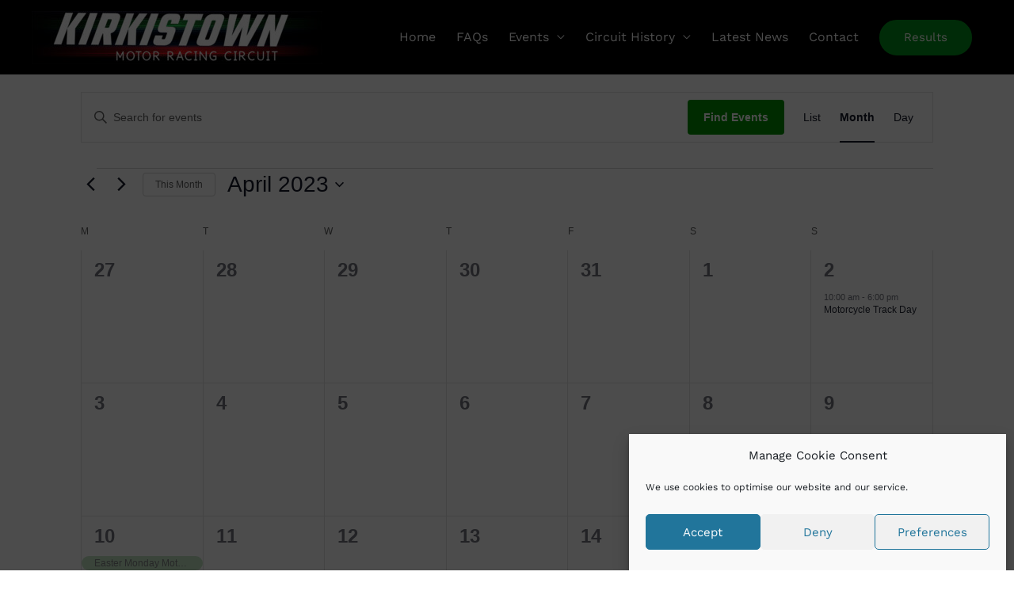

--- FILE ---
content_type: text/css
request_url: https://kirkistown.com/wp-content/uploads/omgf/astra-google-fonts/astra-google-fonts.css?ver=1647332317
body_size: -173
content:
/**
 * Auto Generated by OMGF
 * @author: Daan van den Bergh
 * @url: https://ffw.press
 */

@font-face {
    font-family: 'Work Sans';
    font-style: normal;
    font-weight: 400;
    font-display: swap;
    src: url('https://kirkistown.com/wp-content/uploads/omgf/astra-google-fonts/work-sans-normal-400.eot');
    src: 
    url('https://kirkistown.com/wp-content/uploads/omgf/astra-google-fonts/work-sans-normal-400.woff2') format('woff2'),
    url('https://kirkistown.com/wp-content/uploads/omgf/astra-google-fonts/work-sans-normal-400.woff') format('woff'),
    url('https://kirkistown.com/wp-content/uploads/omgf/astra-google-fonts/work-sans-normal-400.ttf') format('ttf');
}
@font-face {
    font-family: 'Oswald';
    font-style: normal;
    font-weight: 400;
    font-display: swap;
    src: url('https://kirkistown.com/wp-content/uploads/omgf/astra-google-fonts/oswald-normal-400.eot');
    src: 
    url('https://kirkistown.com/wp-content/uploads/omgf/astra-google-fonts/oswald-normal-400.woff2') format('woff2'),
    url('https://kirkistown.com/wp-content/uploads/omgf/astra-google-fonts/oswald-normal-400.woff') format('woff'),
    url('https://kirkistown.com/wp-content/uploads/omgf/astra-google-fonts/oswald-normal-400.ttf') format('ttf');
}


--- FILE ---
content_type: text/css
request_url: https://kirkistown.com/wp-content/themes/webwork-child/style.css?ver=1.0.0
body_size: -233
content:
/**
Theme Name: WebWorx Club theme
Author: TMORPH design & print
Author URI: htts://tmorphdesign.co.uk
Description: This custom WebWorx theme has been designed by TMORPH.
Version: 1.0.0
License: GNU General Public License v2 or later
License URI: http://www.gnu.org/licenses/gpl-2.0.html
Text Domain: webworx-club-theme
Template: astra
*/

--- FILE ---
content_type: text/css
request_url: https://kirkistown.com/wp-content/uploads/omgf/mailpoet_custom_fonts_0/mailpoet_custom_fonts_0.css?ver=1647332317
body_size: 736
content:
/**
 * Auto Generated by OMGF
 * @author: Daan van den Bergh
 * @url: https://ffw.press
 */

@font-face {
    font-family: 'Abril Fatface';
    font-style: normal;
    font-weight: 400;
    font-display: swap;
    src: url('https://kirkistown.com/wp-content/uploads/omgf/mailpoet_custom_fonts_0/abril-fatface-normal-400.eot');
    src: 
    url('https://kirkistown.com/wp-content/uploads/omgf/mailpoet_custom_fonts_0/abril-fatface-normal-400.woff2') format('woff2'),
    url('https://kirkistown.com/wp-content/uploads/omgf/mailpoet_custom_fonts_0/abril-fatface-normal-400.woff') format('woff'),
    url('https://kirkistown.com/wp-content/uploads/omgf/mailpoet_custom_fonts_0/abril-fatface-normal-400.ttf') format('ttf'),
    url('https://kirkistown.com/wp-content/uploads/omgf/mailpoet_custom_fonts_0/abril-fatface-normal-400.svg') format('svg');
}
@font-face {
    font-family: 'Alegreya';
    font-style: normal;
    font-weight: 400;
    font-display: swap;
    src: 
    url('https://kirkistown.com/wp-content/uploads/omgf/mailpoet_custom_fonts_0/alegreya-normal-400.woff2') format('woff2'),
    url('https://kirkistown.com/wp-content/uploads/omgf/mailpoet_custom_fonts_0/alegreya-normal-400.woff') format('woff'),
    url('https://kirkistown.com/wp-content/uploads/omgf/mailpoet_custom_fonts_0/alegreya-normal-400.ttf') format('ttf'),
    url('https://kirkistown.com/wp-content/uploads/omgf/mailpoet_custom_fonts_0/alegreya-normal-400.svg') format('svg');
}
@font-face {
    font-family: 'Alegreya';
    font-style: normal;
    font-weight: 700;
    font-display: swap;
    src: 
    url('https://kirkistown.com/wp-content/uploads/omgf/mailpoet_custom_fonts_0/alegreya-normal-700.woff2') format('woff2'),
    url('https://kirkistown.com/wp-content/uploads/omgf/mailpoet_custom_fonts_0/alegreya-normal-700.woff') format('woff'),
    url('https://kirkistown.com/wp-content/uploads/omgf/mailpoet_custom_fonts_0/alegreya-normal-700.ttf') format('ttf'),
    url('https://kirkistown.com/wp-content/uploads/omgf/mailpoet_custom_fonts_0/alegreya-normal-700.svg') format('svg');
}
@font-face {
    font-family: 'Alegreya Sans';
    font-style: normal;
    font-weight: 400;
    font-display: swap;
    src: 
    url('https://kirkistown.com/wp-content/uploads/omgf/mailpoet_custom_fonts_0/alegreya-sans-normal-400.woff2') format('woff2'),
    url('https://kirkistown.com/wp-content/uploads/omgf/mailpoet_custom_fonts_0/alegreya-sans-normal-400.woff') format('woff'),
    url('https://kirkistown.com/wp-content/uploads/omgf/mailpoet_custom_fonts_0/alegreya-sans-normal-400.ttf') format('ttf'),
    url('https://kirkistown.com/wp-content/uploads/omgf/mailpoet_custom_fonts_0/alegreya-sans-normal-400.svg') format('svg');
}
@font-face {
    font-family: 'Alegreya Sans';
    font-style: normal;
    font-weight: 700;
    font-display: swap;
    src: 
    url('https://kirkistown.com/wp-content/uploads/omgf/mailpoet_custom_fonts_0/alegreya-sans-normal-700.woff2') format('woff2'),
    url('https://kirkistown.com/wp-content/uploads/omgf/mailpoet_custom_fonts_0/alegreya-sans-normal-700.woff') format('woff'),
    url('https://kirkistown.com/wp-content/uploads/omgf/mailpoet_custom_fonts_0/alegreya-sans-normal-700.ttf') format('ttf'),
    url('https://kirkistown.com/wp-content/uploads/omgf/mailpoet_custom_fonts_0/alegreya-sans-normal-700.svg') format('svg');
}
@font-face {
    font-family: 'Amatic SC';
    font-style: normal;
    font-weight: 400;
    font-display: swap;
    src: 
    url('https://kirkistown.com/wp-content/uploads/omgf/mailpoet_custom_fonts_0/amatic-sc-normal-400.woff2') format('woff2'),
    url('https://kirkistown.com/wp-content/uploads/omgf/mailpoet_custom_fonts_0/amatic-sc-normal-400.woff') format('woff'),
    url('https://kirkistown.com/wp-content/uploads/omgf/mailpoet_custom_fonts_0/amatic-sc-normal-400.ttf') format('ttf'),
    url('https://kirkistown.com/wp-content/uploads/omgf/mailpoet_custom_fonts_0/amatic-sc-normal-400.svg') format('svg');
}
@font-face {
    font-family: 'Amatic SC';
    font-style: normal;
    font-weight: 700;
    font-display: swap;
    src: 
    url('https://kirkistown.com/wp-content/uploads/omgf/mailpoet_custom_fonts_0/amatic-sc-normal-700.woff2') format('woff2'),
    url('https://kirkistown.com/wp-content/uploads/omgf/mailpoet_custom_fonts_0/amatic-sc-normal-700.woff') format('woff'),
    url('https://kirkistown.com/wp-content/uploads/omgf/mailpoet_custom_fonts_0/amatic-sc-normal-700.ttf') format('ttf'),
    url('https://kirkistown.com/wp-content/uploads/omgf/mailpoet_custom_fonts_0/amatic-sc-normal-700.svg') format('svg');
}
@font-face {
    font-family: 'Anonymous Pro';
    font-style: normal;
    font-weight: 400;
    font-display: swap;
    src: 
    url('https://kirkistown.com/wp-content/uploads/omgf/mailpoet_custom_fonts_0/anonymous-pro-normal-400.woff2') format('woff2'),
    url('https://kirkistown.com/wp-content/uploads/omgf/mailpoet_custom_fonts_0/anonymous-pro-normal-400.woff') format('woff'),
    url('https://kirkistown.com/wp-content/uploads/omgf/mailpoet_custom_fonts_0/anonymous-pro-normal-400.ttf') format('ttf'),
    url('https://kirkistown.com/wp-content/uploads/omgf/mailpoet_custom_fonts_0/anonymous-pro-normal-400.svg') format('svg');
}
@font-face {
    font-family: 'Anonymous Pro';
    font-style: normal;
    font-weight: 700;
    font-display: swap;
    src: 
    url('https://kirkistown.com/wp-content/uploads/omgf/mailpoet_custom_fonts_0/anonymous-pro-normal-700.woff2') format('woff2'),
    url('https://kirkistown.com/wp-content/uploads/omgf/mailpoet_custom_fonts_0/anonymous-pro-normal-700.woff') format('woff'),
    url('https://kirkistown.com/wp-content/uploads/omgf/mailpoet_custom_fonts_0/anonymous-pro-normal-700.ttf') format('ttf'),
    url('https://kirkistown.com/wp-content/uploads/omgf/mailpoet_custom_fonts_0/anonymous-pro-normal-700.svg') format('svg');
}
@font-face {
    font-family: 'Architects Daughter';
    font-style: normal;
    font-weight: 400;
    font-display: swap;
    src: 
    url('https://kirkistown.com/wp-content/uploads/omgf/mailpoet_custom_fonts_0/architects-daughter-normal-400.woff2') format('woff2'),
    url('https://kirkistown.com/wp-content/uploads/omgf/mailpoet_custom_fonts_0/architects-daughter-normal-400.woff') format('woff'),
    url('https://kirkistown.com/wp-content/uploads/omgf/mailpoet_custom_fonts_0/architects-daughter-normal-400.ttf') format('ttf'),
    url('https://kirkistown.com/wp-content/uploads/omgf/mailpoet_custom_fonts_0/architects-daughter-normal-400.svg') format('svg');
}
@font-face {
    font-family: 'Archivo';
    font-style: normal;
    font-weight: 400;
    font-display: swap;
    src: 
    url('https://kirkistown.com/wp-content/uploads/omgf/mailpoet_custom_fonts_0/archivo-normal-400.woff2') format('woff2'),
    url('https://kirkistown.com/wp-content/uploads/omgf/mailpoet_custom_fonts_0/archivo-normal-400.woff') format('woff'),
    url('https://kirkistown.com/wp-content/uploads/omgf/mailpoet_custom_fonts_0/archivo-normal-400.ttf') format('ttf'),
    url('https://kirkistown.com/wp-content/uploads/omgf/mailpoet_custom_fonts_0/archivo-normal-400.svg') format('svg');
}
@font-face {
    font-family: 'Archivo';
    font-style: normal;
    font-weight: 700;
    font-display: swap;
    src: 
    url('https://kirkistown.com/wp-content/uploads/omgf/mailpoet_custom_fonts_0/archivo-normal-700.woff2') format('woff2'),
    url('https://kirkistown.com/wp-content/uploads/omgf/mailpoet_custom_fonts_0/archivo-normal-700.woff') format('woff'),
    url('https://kirkistown.com/wp-content/uploads/omgf/mailpoet_custom_fonts_0/archivo-normal-700.ttf') format('ttf'),
    url('https://kirkistown.com/wp-content/uploads/omgf/mailpoet_custom_fonts_0/archivo-normal-700.svg') format('svg');
}
@font-face {
    font-family: 'Archivo Narrow';
    font-style: normal;
    font-weight: 400;
    font-display: swap;
    src: 
    url('https://kirkistown.com/wp-content/uploads/omgf/mailpoet_custom_fonts_0/archivo-narrow-normal-400.woff2') format('woff2'),
    url('https://kirkistown.com/wp-content/uploads/omgf/mailpoet_custom_fonts_0/archivo-narrow-normal-400.woff') format('woff'),
    url('https://kirkistown.com/wp-content/uploads/omgf/mailpoet_custom_fonts_0/archivo-narrow-normal-400.ttf') format('ttf'),
    url('https://kirkistown.com/wp-content/uploads/omgf/mailpoet_custom_fonts_0/archivo-narrow-normal-400.svg') format('svg');
}
@font-face {
    font-family: 'Archivo Narrow';
    font-style: normal;
    font-weight: 700;
    font-display: swap;
    src: 
    url('https://kirkistown.com/wp-content/uploads/omgf/mailpoet_custom_fonts_0/archivo-narrow-normal-700.woff2') format('woff2'),
    url('https://kirkistown.com/wp-content/uploads/omgf/mailpoet_custom_fonts_0/archivo-narrow-normal-700.woff') format('woff'),
    url('https://kirkistown.com/wp-content/uploads/omgf/mailpoet_custom_fonts_0/archivo-narrow-normal-700.ttf') format('ttf'),
    url('https://kirkistown.com/wp-content/uploads/omgf/mailpoet_custom_fonts_0/archivo-narrow-normal-700.svg') format('svg');
}
@font-face {
    font-family: 'Asap';
    font-style: normal;
    font-weight: 400;
    font-display: swap;
    src: 
    url('https://kirkistown.com/wp-content/uploads/omgf/mailpoet_custom_fonts_0/asap-normal-400.woff2') format('woff2'),
    url('https://kirkistown.com/wp-content/uploads/omgf/mailpoet_custom_fonts_0/asap-normal-400.woff') format('woff'),
    url('https://kirkistown.com/wp-content/uploads/omgf/mailpoet_custom_fonts_0/asap-normal-400.ttf') format('ttf'),
    url('https://kirkistown.com/wp-content/uploads/omgf/mailpoet_custom_fonts_0/asap-normal-400.svg') format('svg');
}
@font-face {
    font-family: 'Asap';
    font-style: normal;
    font-weight: 700;
    font-display: swap;
    src: 
    url('https://kirkistown.com/wp-content/uploads/omgf/mailpoet_custom_fonts_0/asap-normal-700.woff2') format('woff2'),
    url('https://kirkistown.com/wp-content/uploads/omgf/mailpoet_custom_fonts_0/asap-normal-700.woff') format('woff'),
    url('https://kirkistown.com/wp-content/uploads/omgf/mailpoet_custom_fonts_0/asap-normal-700.ttf') format('ttf'),
    url('https://kirkistown.com/wp-content/uploads/omgf/mailpoet_custom_fonts_0/asap-normal-700.svg') format('svg');
}
@font-face {
    font-family: 'Barlow';
    font-style: normal;
    font-weight: 400;
    font-display: swap;
    src: 
    url('https://kirkistown.com/wp-content/uploads/omgf/mailpoet_custom_fonts_0/barlow-normal-400.woff2') format('woff2'),
    url('https://kirkistown.com/wp-content/uploads/omgf/mailpoet_custom_fonts_0/barlow-normal-400.woff') format('woff'),
    url('https://kirkistown.com/wp-content/uploads/omgf/mailpoet_custom_fonts_0/barlow-normal-400.ttf') format('ttf'),
    url('https://kirkistown.com/wp-content/uploads/omgf/mailpoet_custom_fonts_0/barlow-normal-400.svg') format('svg');
}
@font-face {
    font-family: 'Barlow';
    font-style: normal;
    font-weight: 700;
    font-display: swap;
    src: 
    url('https://kirkistown.com/wp-content/uploads/omgf/mailpoet_custom_fonts_0/barlow-normal-700.woff2') format('woff2'),
    url('https://kirkistown.com/wp-content/uploads/omgf/mailpoet_custom_fonts_0/barlow-normal-700.woff') format('woff'),
    url('https://kirkistown.com/wp-content/uploads/omgf/mailpoet_custom_fonts_0/barlow-normal-700.ttf') format('ttf'),
    url('https://kirkistown.com/wp-content/uploads/omgf/mailpoet_custom_fonts_0/barlow-normal-700.svg') format('svg');
}
@font-face {
    font-family: 'BioRhyme';
    font-style: normal;
    font-weight: 400;
    font-display: swap;
    src: 
    url('https://kirkistown.com/wp-content/uploads/omgf/mailpoet_custom_fonts_0/biorhyme-normal-400.woff2') format('woff2'),
    url('https://kirkistown.com/wp-content/uploads/omgf/mailpoet_custom_fonts_0/biorhyme-normal-400.woff') format('woff'),
    url('https://kirkistown.com/wp-content/uploads/omgf/mailpoet_custom_fonts_0/biorhyme-normal-400.ttf') format('ttf'),
    url('https://kirkistown.com/wp-content/uploads/omgf/mailpoet_custom_fonts_0/biorhyme-normal-400.svg') format('svg');
}
@font-face {
    font-family: 'BioRhyme';
    font-style: normal;
    font-weight: 700;
    font-display: swap;
    src: 
    url('https://kirkistown.com/wp-content/uploads/omgf/mailpoet_custom_fonts_0/biorhyme-normal-700.woff2') format('woff2'),
    url('https://kirkistown.com/wp-content/uploads/omgf/mailpoet_custom_fonts_0/biorhyme-normal-700.woff') format('woff'),
    url('https://kirkistown.com/wp-content/uploads/omgf/mailpoet_custom_fonts_0/biorhyme-normal-700.ttf') format('ttf'),
    url('https://kirkistown.com/wp-content/uploads/omgf/mailpoet_custom_fonts_0/biorhyme-normal-700.svg') format('svg');
}
@font-face {
    font-family: 'Bonbon';
    font-style: normal;
    font-weight: 400;
    font-display: swap;
    src: 
    url('https://kirkistown.com/wp-content/uploads/omgf/mailpoet_custom_fonts_0/bonbon-normal-400.woff2') format('woff2'),
    url('https://kirkistown.com/wp-content/uploads/omgf/mailpoet_custom_fonts_0/bonbon-normal-400.woff') format('woff'),
    url('https://kirkistown.com/wp-content/uploads/omgf/mailpoet_custom_fonts_0/bonbon-normal-400.ttf') format('ttf'),
    url('https://kirkistown.com/wp-content/uploads/omgf/mailpoet_custom_fonts_0/bonbon-normal-400.svg') format('svg');
}
@font-face {
    font-family: 'Cabin';
    font-style: normal;
    font-weight: 400;
    font-display: swap;
    src: 
    url('https://kirkistown.com/wp-content/uploads/omgf/mailpoet_custom_fonts_0/cabin-normal-400.woff2') format('woff2'),
    url('https://kirkistown.com/wp-content/uploads/omgf/mailpoet_custom_fonts_0/cabin-normal-400.woff') format('woff'),
    url('https://kirkistown.com/wp-content/uploads/omgf/mailpoet_custom_fonts_0/cabin-normal-400.ttf') format('ttf'),
    url('https://kirkistown.com/wp-content/uploads/omgf/mailpoet_custom_fonts_0/cabin-normal-400.svg') format('svg');
}
@font-face {
    font-family: 'Cabin';
    font-style: normal;
    font-weight: 700;
    font-display: swap;
    src: 
    url('https://kirkistown.com/wp-content/uploads/omgf/mailpoet_custom_fonts_0/cabin-normal-700.woff2') format('woff2'),
    url('https://kirkistown.com/wp-content/uploads/omgf/mailpoet_custom_fonts_0/cabin-normal-700.woff') format('woff'),
    url('https://kirkistown.com/wp-content/uploads/omgf/mailpoet_custom_fonts_0/cabin-normal-700.ttf') format('ttf'),
    url('https://kirkistown.com/wp-content/uploads/omgf/mailpoet_custom_fonts_0/cabin-normal-700.svg') format('svg');
}
@font-face {
    font-family: 'Cairo';
    font-style: normal;
    font-weight: 400;
    font-display: swap;
    src: 
    url('https://kirkistown.com/wp-content/uploads/omgf/mailpoet_custom_fonts_0/cairo-normal-400.woff2') format('woff2'),
    url('https://kirkistown.com/wp-content/uploads/omgf/mailpoet_custom_fonts_0/cairo-normal-400.woff') format('woff'),
    url('https://kirkistown.com/wp-content/uploads/omgf/mailpoet_custom_fonts_0/cairo-normal-400.ttf') format('ttf'),
    url('https://kirkistown.com/wp-content/uploads/omgf/mailpoet_custom_fonts_0/cairo-normal-400.svg') format('svg');
}
@font-face {
    font-family: 'Cairo';
    font-style: normal;
    font-weight: 700;
    font-display: swap;
    src: 
    url('https://kirkistown.com/wp-content/uploads/omgf/mailpoet_custom_fonts_0/cairo-normal-700.woff2') format('woff2'),
    url('https://kirkistown.com/wp-content/uploads/omgf/mailpoet_custom_fonts_0/cairo-normal-700.woff') format('woff'),
    url('https://kirkistown.com/wp-content/uploads/omgf/mailpoet_custom_fonts_0/cairo-normal-700.ttf') format('ttf'),
    url('https://kirkistown.com/wp-content/uploads/omgf/mailpoet_custom_fonts_0/cairo-normal-700.svg') format('svg');
}
@font-face {
    font-family: 'Cardo';
    font-style: normal;
    font-weight: 400;
    font-display: swap;
    src: 
    url('https://kirkistown.com/wp-content/uploads/omgf/mailpoet_custom_fonts_0/cardo-normal-400.woff2') format('woff2'),
    url('https://kirkistown.com/wp-content/uploads/omgf/mailpoet_custom_fonts_0/cardo-normal-400.woff') format('woff'),
    url('https://kirkistown.com/wp-content/uploads/omgf/mailpoet_custom_fonts_0/cardo-normal-400.ttf') format('ttf'),
    url('https://kirkistown.com/wp-content/uploads/omgf/mailpoet_custom_fonts_0/cardo-normal-400.svg') format('svg');
}
@font-face {
    font-family: 'Cardo';
    font-style: normal;
    font-weight: 700;
    font-display: swap;
    src: 
    url('https://kirkistown.com/wp-content/uploads/omgf/mailpoet_custom_fonts_0/cardo-normal-700.woff2') format('woff2'),
    url('https://kirkistown.com/wp-content/uploads/omgf/mailpoet_custom_fonts_0/cardo-normal-700.woff') format('woff'),
    url('https://kirkistown.com/wp-content/uploads/omgf/mailpoet_custom_fonts_0/cardo-normal-700.ttf') format('ttf'),
    url('https://kirkistown.com/wp-content/uploads/omgf/mailpoet_custom_fonts_0/cardo-normal-700.svg') format('svg');
}
@font-face {
    font-family: 'Chivo';
    font-style: normal;
    font-weight: 400;
    font-display: swap;
    src: 
    url('https://kirkistown.com/wp-content/uploads/omgf/mailpoet_custom_fonts_0/chivo-normal-400.woff2') format('woff2'),
    url('https://kirkistown.com/wp-content/uploads/omgf/mailpoet_custom_fonts_0/chivo-normal-400.woff') format('woff'),
    url('https://kirkistown.com/wp-content/uploads/omgf/mailpoet_custom_fonts_0/chivo-normal-400.ttf') format('ttf'),
    url('https://kirkistown.com/wp-content/uploads/omgf/mailpoet_custom_fonts_0/chivo-normal-400.svg') format('svg');
}
@font-face {
    font-family: 'Chivo';
    font-style: normal;
    font-weight: 700;
    font-display: swap;
    src: 
    url('https://kirkistown.com/wp-content/uploads/omgf/mailpoet_custom_fonts_0/chivo-normal-700.woff2') format('woff2'),
    url('https://kirkistown.com/wp-content/uploads/omgf/mailpoet_custom_fonts_0/chivo-normal-700.woff') format('woff'),
    url('https://kirkistown.com/wp-content/uploads/omgf/mailpoet_custom_fonts_0/chivo-normal-700.ttf') format('ttf'),
    url('https://kirkistown.com/wp-content/uploads/omgf/mailpoet_custom_fonts_0/chivo-normal-700.svg') format('svg');
}
@font-face {
    font-family: 'Concert One';
    font-style: normal;
    font-weight: 400;
    font-display: swap;
    src: 
    url('https://kirkistown.com/wp-content/uploads/omgf/mailpoet_custom_fonts_0/concert-one-normal-400.woff2') format('woff2'),
    url('https://kirkistown.com/wp-content/uploads/omgf/mailpoet_custom_fonts_0/concert-one-normal-400.woff') format('woff'),
    url('https://kirkistown.com/wp-content/uploads/omgf/mailpoet_custom_fonts_0/concert-one-normal-400.ttf') format('ttf'),
    url('https://kirkistown.com/wp-content/uploads/omgf/mailpoet_custom_fonts_0/concert-one-normal-400.svg') format('svg');
}
@font-face {
    font-family: 'Cormorant';
    font-style: normal;
    font-weight: 400;
    font-display: swap;
    src: 
    url('https://kirkistown.com/wp-content/uploads/omgf/mailpoet_custom_fonts_0/cormorant-normal-400.woff2') format('woff2'),
    url('https://kirkistown.com/wp-content/uploads/omgf/mailpoet_custom_fonts_0/cormorant-normal-400.woff') format('woff'),
    url('https://kirkistown.com/wp-content/uploads/omgf/mailpoet_custom_fonts_0/cormorant-normal-400.ttf') format('ttf'),
    url('https://kirkistown.com/wp-content/uploads/omgf/mailpoet_custom_fonts_0/cormorant-normal-400.svg') format('svg');
}
@font-face {
    font-family: 'Cormorant';
    font-style: normal;
    font-weight: 700;
    font-display: swap;
    src: 
    url('https://kirkistown.com/wp-content/uploads/omgf/mailpoet_custom_fonts_0/cormorant-normal-700.woff2') format('woff2'),
    url('https://kirkistown.com/wp-content/uploads/omgf/mailpoet_custom_fonts_0/cormorant-normal-700.woff') format('woff'),
    url('https://kirkistown.com/wp-content/uploads/omgf/mailpoet_custom_fonts_0/cormorant-normal-700.ttf') format('ttf'),
    url('https://kirkistown.com/wp-content/uploads/omgf/mailpoet_custom_fonts_0/cormorant-normal-700.svg') format('svg');
}
@font-face {
    font-family: Crimson-text;
    font-style: normal;
    font-weight: 200;
    font-display: swap;
    src: 
    url('https://kirkistown.com/wp-content/uploads/omgf/mailpoet_custom_fonts_0/crimson-pro-normal-200.woff2') format('woff2'),
    url('https://kirkistown.com/wp-content/uploads/omgf/mailpoet_custom_fonts_0/crimson-pro-normal-200.woff') format('woff'),
    url('https://kirkistown.com/wp-content/uploads/omgf/mailpoet_custom_fonts_0/crimson-pro-normal-200.ttf') format('ttf'),
    url('https://kirkistown.com/wp-content/uploads/omgf/mailpoet_custom_fonts_0/crimson-pro-normal-200.svg') format('svg');
}
@font-face {
    font-family: Crimson-text;
    font-style: normal;
    font-weight: 300;
    font-display: swap;
    src: 
    url('https://kirkistown.com/wp-content/uploads/omgf/mailpoet_custom_fonts_0/crimson-pro-normal-300.woff2') format('woff2'),
    url('https://kirkistown.com/wp-content/uploads/omgf/mailpoet_custom_fonts_0/crimson-pro-normal-300.woff') format('woff'),
    url('https://kirkistown.com/wp-content/uploads/omgf/mailpoet_custom_fonts_0/crimson-pro-normal-300.ttf') format('ttf'),
    url('https://kirkistown.com/wp-content/uploads/omgf/mailpoet_custom_fonts_0/crimson-pro-normal-300.svg') format('svg');
}
@font-face {
    font-family: Crimson-text;
    font-style: normal;
    font-weight: 400;
    font-display: swap;
    src: 
    url('https://kirkistown.com/wp-content/uploads/omgf/mailpoet_custom_fonts_0/crimson-pro-normal-400.woff2') format('woff2'),
    url('https://kirkistown.com/wp-content/uploads/omgf/mailpoet_custom_fonts_0/crimson-pro-normal-400.woff') format('woff'),
    url('https://kirkistown.com/wp-content/uploads/omgf/mailpoet_custom_fonts_0/crimson-pro-normal-400.ttf') format('ttf'),
    url('https://kirkistown.com/wp-content/uploads/omgf/mailpoet_custom_fonts_0/crimson-pro-normal-400.svg') format('svg');
}
@font-face {
    font-family: Crimson-text;
    font-style: normal;
    font-weight: 500;
    font-display: swap;
    src: 
    url('https://kirkistown.com/wp-content/uploads/omgf/mailpoet_custom_fonts_0/crimson-pro-normal-500.woff2') format('woff2'),
    url('https://kirkistown.com/wp-content/uploads/omgf/mailpoet_custom_fonts_0/crimson-pro-normal-500.woff') format('woff'),
    url('https://kirkistown.com/wp-content/uploads/omgf/mailpoet_custom_fonts_0/crimson-pro-normal-500.ttf') format('ttf'),
    url('https://kirkistown.com/wp-content/uploads/omgf/mailpoet_custom_fonts_0/crimson-pro-normal-500.svg') format('svg');
}
@font-face {
    font-family: Crimson-text;
    font-style: normal;
    font-weight: 600;
    font-display: swap;
    src: 
    url('https://kirkistown.com/wp-content/uploads/omgf/mailpoet_custom_fonts_0/crimson-pro-normal-600.woff2') format('woff2'),
    url('https://kirkistown.com/wp-content/uploads/omgf/mailpoet_custom_fonts_0/crimson-pro-normal-600.woff') format('woff'),
    url('https://kirkistown.com/wp-content/uploads/omgf/mailpoet_custom_fonts_0/crimson-pro-normal-600.ttf') format('ttf'),
    url('https://kirkistown.com/wp-content/uploads/omgf/mailpoet_custom_fonts_0/crimson-pro-normal-600.svg') format('svg');
}
@font-face {
    font-family: Crimson-text;
    font-style: normal;
    font-weight: 700;
    font-display: swap;
    src: 
    url('https://kirkistown.com/wp-content/uploads/omgf/mailpoet_custom_fonts_0/crimson-pro-normal-700.woff2') format('woff2'),
    url('https://kirkistown.com/wp-content/uploads/omgf/mailpoet_custom_fonts_0/crimson-pro-normal-700.woff') format('woff'),
    url('https://kirkistown.com/wp-content/uploads/omgf/mailpoet_custom_fonts_0/crimson-pro-normal-700.ttf') format('ttf'),
    url('https://kirkistown.com/wp-content/uploads/omgf/mailpoet_custom_fonts_0/crimson-pro-normal-700.svg') format('svg');
}
@font-face {
    font-family: Crimson-text;
    font-style: normal;
    font-weight: 800;
    font-display: swap;
    src: 
    url('https://kirkistown.com/wp-content/uploads/omgf/mailpoet_custom_fonts_0/crimson-pro-normal-800.woff2') format('woff2'),
    url('https://kirkistown.com/wp-content/uploads/omgf/mailpoet_custom_fonts_0/crimson-pro-normal-800.woff') format('woff'),
    url('https://kirkistown.com/wp-content/uploads/omgf/mailpoet_custom_fonts_0/crimson-pro-normal-800.ttf') format('ttf'),
    url('https://kirkistown.com/wp-content/uploads/omgf/mailpoet_custom_fonts_0/crimson-pro-normal-800.svg') format('svg');
}
@font-face {
    font-family: Crimson-text;
    font-style: normal;
    font-weight: 900;
    font-display: swap;
    src: 
    url('https://kirkistown.com/wp-content/uploads/omgf/mailpoet_custom_fonts_0/crimson-pro-normal-900.woff2') format('woff2'),
    url('https://kirkistown.com/wp-content/uploads/omgf/mailpoet_custom_fonts_0/crimson-pro-normal-900.woff') format('woff'),
    url('https://kirkistown.com/wp-content/uploads/omgf/mailpoet_custom_fonts_0/crimson-pro-normal-900.ttf') format('ttf'),
    url('https://kirkistown.com/wp-content/uploads/omgf/mailpoet_custom_fonts_0/crimson-pro-normal-900.svg') format('svg');
}
@font-face {
    font-family: Crimson-text;
    font-style: italic;
    font-weight: 200;
    font-display: swap;
    src: 
    url('https://kirkistown.com/wp-content/uploads/omgf/mailpoet_custom_fonts_0/crimson-pro-italic-200.woff2') format('woff2'),
    url('https://kirkistown.com/wp-content/uploads/omgf/mailpoet_custom_fonts_0/crimson-pro-italic-200.woff') format('woff'),
    url('https://kirkistown.com/wp-content/uploads/omgf/mailpoet_custom_fonts_0/crimson-pro-italic-200.ttf') format('ttf'),
    url('https://kirkistown.com/wp-content/uploads/omgf/mailpoet_custom_fonts_0/crimson-pro-italic-200.svg') format('svg');
}
@font-face {
    font-family: Crimson-text;
    font-style: italic;
    font-weight: 300;
    font-display: swap;
    src: 
    url('https://kirkistown.com/wp-content/uploads/omgf/mailpoet_custom_fonts_0/crimson-pro-italic-300.woff2') format('woff2'),
    url('https://kirkistown.com/wp-content/uploads/omgf/mailpoet_custom_fonts_0/crimson-pro-italic-300.woff') format('woff'),
    url('https://kirkistown.com/wp-content/uploads/omgf/mailpoet_custom_fonts_0/crimson-pro-italic-300.ttf') format('ttf'),
    url('https://kirkistown.com/wp-content/uploads/omgf/mailpoet_custom_fonts_0/crimson-pro-italic-300.svg') format('svg');
}
@font-face {
    font-family: Crimson-text;
    font-style: italic;
    font-weight: 400;
    font-display: swap;
    src: 
    url('https://kirkistown.com/wp-content/uploads/omgf/mailpoet_custom_fonts_0/crimson-pro-italic-400.woff2') format('woff2'),
    url('https://kirkistown.com/wp-content/uploads/omgf/mailpoet_custom_fonts_0/crimson-pro-italic-400.woff') format('woff'),
    url('https://kirkistown.com/wp-content/uploads/omgf/mailpoet_custom_fonts_0/crimson-pro-italic-400.ttf') format('ttf'),
    url('https://kirkistown.com/wp-content/uploads/omgf/mailpoet_custom_fonts_0/crimson-pro-italic-400.svg') format('svg');
}
@font-face {
    font-family: Crimson-text;
    font-style: italic;
    font-weight: 500;
    font-display: swap;
    src: 
    url('https://kirkistown.com/wp-content/uploads/omgf/mailpoet_custom_fonts_0/crimson-pro-italic-500.woff2') format('woff2'),
    url('https://kirkistown.com/wp-content/uploads/omgf/mailpoet_custom_fonts_0/crimson-pro-italic-500.woff') format('woff'),
    url('https://kirkistown.com/wp-content/uploads/omgf/mailpoet_custom_fonts_0/crimson-pro-italic-500.ttf') format('ttf'),
    url('https://kirkistown.com/wp-content/uploads/omgf/mailpoet_custom_fonts_0/crimson-pro-italic-500.svg') format('svg');
}
@font-face {
    font-family: Crimson-text;
    font-style: italic;
    font-weight: 600;
    font-display: swap;
    src: 
    url('https://kirkistown.com/wp-content/uploads/omgf/mailpoet_custom_fonts_0/crimson-pro-italic-600.woff2') format('woff2'),
    url('https://kirkistown.com/wp-content/uploads/omgf/mailpoet_custom_fonts_0/crimson-pro-italic-600.woff') format('woff'),
    url('https://kirkistown.com/wp-content/uploads/omgf/mailpoet_custom_fonts_0/crimson-pro-italic-600.ttf') format('ttf'),
    url('https://kirkistown.com/wp-content/uploads/omgf/mailpoet_custom_fonts_0/crimson-pro-italic-600.svg') format('svg');
}
@font-face {
    font-family: Crimson-text;
    font-style: italic;
    font-weight: 700;
    font-display: swap;
    src: 
    url('https://kirkistown.com/wp-content/uploads/omgf/mailpoet_custom_fonts_0/crimson-pro-italic-700.woff2') format('woff2'),
    url('https://kirkistown.com/wp-content/uploads/omgf/mailpoet_custom_fonts_0/crimson-pro-italic-700.woff') format('woff'),
    url('https://kirkistown.com/wp-content/uploads/omgf/mailpoet_custom_fonts_0/crimson-pro-italic-700.ttf') format('ttf'),
    url('https://kirkistown.com/wp-content/uploads/omgf/mailpoet_custom_fonts_0/crimson-pro-italic-700.svg') format('svg');
}
@font-face {
    font-family: Crimson-text;
    font-style: italic;
    font-weight: 800;
    font-display: swap;
    src: 
    url('https://kirkistown.com/wp-content/uploads/omgf/mailpoet_custom_fonts_0/crimson-pro-italic-800.woff2') format('woff2'),
    url('https://kirkistown.com/wp-content/uploads/omgf/mailpoet_custom_fonts_0/crimson-pro-italic-800.woff') format('woff'),
    url('https://kirkistown.com/wp-content/uploads/omgf/mailpoet_custom_fonts_0/crimson-pro-italic-800.ttf') format('ttf'),
    url('https://kirkistown.com/wp-content/uploads/omgf/mailpoet_custom_fonts_0/crimson-pro-italic-800.svg') format('svg');
}
@font-face {
    font-family: Crimson-text;
    font-style: italic;
    font-weight: 900;
    font-display: swap;
    src: 
    url('https://kirkistown.com/wp-content/uploads/omgf/mailpoet_custom_fonts_0/crimson-pro-italic-900.woff2') format('woff2'),
    url('https://kirkistown.com/wp-content/uploads/omgf/mailpoet_custom_fonts_0/crimson-pro-italic-900.woff') format('woff'),
    url('https://kirkistown.com/wp-content/uploads/omgf/mailpoet_custom_fonts_0/crimson-pro-italic-900.ttf') format('ttf'),
    url('https://kirkistown.com/wp-content/uploads/omgf/mailpoet_custom_fonts_0/crimson-pro-italic-900.svg') format('svg');
}
@font-face {
    font-family: 'Eczar';
    font-style: normal;
    font-weight: 400;
    font-display: swap;
    src: 
    url('https://kirkistown.com/wp-content/uploads/omgf/mailpoet_custom_fonts_0/eczar-normal-400.woff2') format('woff2'),
    url('https://kirkistown.com/wp-content/uploads/omgf/mailpoet_custom_fonts_0/eczar-normal-400.woff') format('woff'),
    url('https://kirkistown.com/wp-content/uploads/omgf/mailpoet_custom_fonts_0/eczar-normal-400.ttf') format('ttf'),
    url('https://kirkistown.com/wp-content/uploads/omgf/mailpoet_custom_fonts_0/eczar-normal-400.svg') format('svg');
}
@font-face {
    font-family: 'Eczar';
    font-style: normal;
    font-weight: 700;
    font-display: swap;
    src: 
    url('https://kirkistown.com/wp-content/uploads/omgf/mailpoet_custom_fonts_0/eczar-normal-700.woff2') format('woff2'),
    url('https://kirkistown.com/wp-content/uploads/omgf/mailpoet_custom_fonts_0/eczar-normal-700.woff') format('woff'),
    url('https://kirkistown.com/wp-content/uploads/omgf/mailpoet_custom_fonts_0/eczar-normal-700.ttf') format('ttf'),
    url('https://kirkistown.com/wp-content/uploads/omgf/mailpoet_custom_fonts_0/eczar-normal-700.svg') format('svg');
}
@font-face {
    font-family: 'Exo 2';
    font-style: normal;
    font-weight: 400;
    font-display: swap;
    src: 
    url('https://kirkistown.com/wp-content/uploads/omgf/mailpoet_custom_fonts_0/exo-2-normal-400.woff2') format('woff2'),
    url('https://kirkistown.com/wp-content/uploads/omgf/mailpoet_custom_fonts_0/exo-2-normal-400.woff') format('woff'),
    url('https://kirkistown.com/wp-content/uploads/omgf/mailpoet_custom_fonts_0/exo-2-normal-400.ttf') format('ttf'),
    url('https://kirkistown.com/wp-content/uploads/omgf/mailpoet_custom_fonts_0/exo-2-normal-400.svg') format('svg');
}
@font-face {
    font-family: 'Exo 2';
    font-style: normal;
    font-weight: 700;
    font-display: swap;
    src: 
    url('https://kirkistown.com/wp-content/uploads/omgf/mailpoet_custom_fonts_0/exo-2-normal-700.woff2') format('woff2'),
    url('https://kirkistown.com/wp-content/uploads/omgf/mailpoet_custom_fonts_0/exo-2-normal-700.woff') format('woff'),
    url('https://kirkistown.com/wp-content/uploads/omgf/mailpoet_custom_fonts_0/exo-2-normal-700.ttf') format('ttf'),
    url('https://kirkistown.com/wp-content/uploads/omgf/mailpoet_custom_fonts_0/exo-2-normal-700.svg') format('svg');
}
@font-face {
    font-family: 'Fira Sans';
    font-style: normal;
    font-weight: 400;
    font-display: swap;
    src: 
    url('https://kirkistown.com/wp-content/uploads/omgf/mailpoet_custom_fonts_0/fira-sans-normal-400.woff2') format('woff2'),
    url('https://kirkistown.com/wp-content/uploads/omgf/mailpoet_custom_fonts_0/fira-sans-normal-400.woff') format('woff'),
    url('https://kirkistown.com/wp-content/uploads/omgf/mailpoet_custom_fonts_0/fira-sans-normal-400.ttf') format('ttf'),
    url('https://kirkistown.com/wp-content/uploads/omgf/mailpoet_custom_fonts_0/fira-sans-normal-400.svg') format('svg');
}
@font-face {
    font-family: 'Fira Sans';
    font-style: normal;
    font-weight: 700;
    font-display: swap;
    src: 
    url('https://kirkistown.com/wp-content/uploads/omgf/mailpoet_custom_fonts_0/fira-sans-normal-700.woff2') format('woff2'),
    url('https://kirkistown.com/wp-content/uploads/omgf/mailpoet_custom_fonts_0/fira-sans-normal-700.woff') format('woff'),
    url('https://kirkistown.com/wp-content/uploads/omgf/mailpoet_custom_fonts_0/fira-sans-normal-700.ttf') format('ttf'),
    url('https://kirkistown.com/wp-content/uploads/omgf/mailpoet_custom_fonts_0/fira-sans-normal-700.svg') format('svg');
}
@font-face {
    font-family: 'Fjalla One';
    font-style: normal;
    font-weight: 400;
    font-display: swap;
    src: 
    url('https://kirkistown.com/wp-content/uploads/omgf/mailpoet_custom_fonts_0/fjalla-one-normal-400.woff2') format('woff2'),
    url('https://kirkistown.com/wp-content/uploads/omgf/mailpoet_custom_fonts_0/fjalla-one-normal-400.woff') format('woff'),
    url('https://kirkistown.com/wp-content/uploads/omgf/mailpoet_custom_fonts_0/fjalla-one-normal-400.ttf') format('ttf'),
    url('https://kirkistown.com/wp-content/uploads/omgf/mailpoet_custom_fonts_0/fjalla-one-normal-400.svg') format('svg');
}
@font-face {
    font-family: 'Frank Ruhl Libre';
    font-style: normal;
    font-weight: 400;
    font-display: swap;
    src: 
    url('https://kirkistown.com/wp-content/uploads/omgf/mailpoet_custom_fonts_0/frank-ruhl-libre-normal-400.woff2') format('woff2'),
    url('https://kirkistown.com/wp-content/uploads/omgf/mailpoet_custom_fonts_0/frank-ruhl-libre-normal-400.woff') format('woff'),
    url('https://kirkistown.com/wp-content/uploads/omgf/mailpoet_custom_fonts_0/frank-ruhl-libre-normal-400.ttf') format('ttf'),
    url('https://kirkistown.com/wp-content/uploads/omgf/mailpoet_custom_fonts_0/frank-ruhl-libre-normal-400.svg') format('svg');
}
@font-face {
    font-family: 'Frank Ruhl Libre';
    font-style: normal;
    font-weight: 700;
    font-display: swap;
    src: 
    url('https://kirkistown.com/wp-content/uploads/omgf/mailpoet_custom_fonts_0/frank-ruhl-libre-normal-700.woff2') format('woff2'),
    url('https://kirkistown.com/wp-content/uploads/omgf/mailpoet_custom_fonts_0/frank-ruhl-libre-normal-700.woff') format('woff'),
    url('https://kirkistown.com/wp-content/uploads/omgf/mailpoet_custom_fonts_0/frank-ruhl-libre-normal-700.ttf') format('ttf'),
    url('https://kirkistown.com/wp-content/uploads/omgf/mailpoet_custom_fonts_0/frank-ruhl-libre-normal-700.svg') format('svg');
}
@font-face {
    font-family: 'Great Vibes';
    font-style: normal;
    font-weight: 400;
    font-display: swap;
    src: 
    url('https://kirkistown.com/wp-content/uploads/omgf/mailpoet_custom_fonts_0/great-vibes-normal-400.woff2') format('woff2'),
    url('https://kirkistown.com/wp-content/uploads/omgf/mailpoet_custom_fonts_0/great-vibes-normal-400.woff') format('woff'),
    url('https://kirkistown.com/wp-content/uploads/omgf/mailpoet_custom_fonts_0/great-vibes-normal-400.ttf') format('ttf'),
    url('https://kirkistown.com/wp-content/uploads/omgf/mailpoet_custom_fonts_0/great-vibes-normal-400.svg') format('svg');
}


--- FILE ---
content_type: text/css
request_url: https://kirkistown.com/wp-content/uploads/omgf/mailpoet_custom_fonts_1/mailpoet_custom_fonts_1.css?ver=1647332317
body_size: 650
content:
/**
 * Auto Generated by OMGF
 * @author: Daan van den Bergh
 * @url: https://ffw.press
 */

@font-face {
    font-family: 'Heebo';
    font-style: normal;
    font-weight: 400;
    font-display: swap;
    src: url('https://kirkistown.com/wp-content/uploads/omgf/mailpoet_custom_fonts_1/heebo-normal-400.eot');
    src: 
    url('https://kirkistown.com/wp-content/uploads/omgf/mailpoet_custom_fonts_1/heebo-normal-400.woff2') format('woff2'),
    url('https://kirkistown.com/wp-content/uploads/omgf/mailpoet_custom_fonts_1/heebo-normal-400.woff') format('woff'),
    url('https://kirkistown.com/wp-content/uploads/omgf/mailpoet_custom_fonts_1/heebo-normal-400.ttf') format('ttf'),
    url('https://kirkistown.com/wp-content/uploads/omgf/mailpoet_custom_fonts_1/heebo-normal-400.svg') format('svg');
}
@font-face {
    font-family: 'Heebo';
    font-style: normal;
    font-weight: 700;
    font-display: swap;
    src: 
    url('https://kirkistown.com/wp-content/uploads/omgf/mailpoet_custom_fonts_1/heebo-normal-700.woff2') format('woff2'),
    url('https://kirkistown.com/wp-content/uploads/omgf/mailpoet_custom_fonts_1/heebo-normal-700.woff') format('woff'),
    url('https://kirkistown.com/wp-content/uploads/omgf/mailpoet_custom_fonts_1/heebo-normal-700.ttf') format('ttf'),
    url('https://kirkistown.com/wp-content/uploads/omgf/mailpoet_custom_fonts_1/heebo-normal-700.svg') format('svg');
}
@font-face {
    font-family: 'Inconsolata';
    font-style: normal;
    font-weight: 400;
    font-display: swap;
    src: 
    url('https://kirkistown.com/wp-content/uploads/omgf/mailpoet_custom_fonts_1/inconsolata-normal-400.woff2') format('woff2'),
    url('https://kirkistown.com/wp-content/uploads/omgf/mailpoet_custom_fonts_1/inconsolata-normal-400.woff') format('woff'),
    url('https://kirkistown.com/wp-content/uploads/omgf/mailpoet_custom_fonts_1/inconsolata-normal-400.ttf') format('ttf'),
    url('https://kirkistown.com/wp-content/uploads/omgf/mailpoet_custom_fonts_1/inconsolata-normal-400.svg') format('svg');
}
@font-face {
    font-family: 'Inconsolata';
    font-style: normal;
    font-weight: 700;
    font-display: swap;
    src: 
    url('https://kirkistown.com/wp-content/uploads/omgf/mailpoet_custom_fonts_1/inconsolata-normal-700.woff2') format('woff2'),
    url('https://kirkistown.com/wp-content/uploads/omgf/mailpoet_custom_fonts_1/inconsolata-normal-700.woff') format('woff'),
    url('https://kirkistown.com/wp-content/uploads/omgf/mailpoet_custom_fonts_1/inconsolata-normal-700.ttf') format('ttf'),
    url('https://kirkistown.com/wp-content/uploads/omgf/mailpoet_custom_fonts_1/inconsolata-normal-700.svg') format('svg');
}
@font-face {
    font-family: 'Indie Flower';
    font-style: normal;
    font-weight: 400;
    font-display: swap;
    src: 
    url('https://kirkistown.com/wp-content/uploads/omgf/mailpoet_custom_fonts_1/indie-flower-normal-400.woff2') format('woff2'),
    url('https://kirkistown.com/wp-content/uploads/omgf/mailpoet_custom_fonts_1/indie-flower-normal-400.woff') format('woff'),
    url('https://kirkistown.com/wp-content/uploads/omgf/mailpoet_custom_fonts_1/indie-flower-normal-400.ttf') format('ttf'),
    url('https://kirkistown.com/wp-content/uploads/omgf/mailpoet_custom_fonts_1/indie-flower-normal-400.svg') format('svg');
}
@font-face {
    font-family: 'Inknut Antiqua';
    font-style: normal;
    font-weight: 400;
    font-display: swap;
    src: 
    url('https://kirkistown.com/wp-content/uploads/omgf/mailpoet_custom_fonts_1/inknut-antiqua-normal-400.woff2') format('woff2'),
    url('https://kirkistown.com/wp-content/uploads/omgf/mailpoet_custom_fonts_1/inknut-antiqua-normal-400.woff') format('woff'),
    url('https://kirkistown.com/wp-content/uploads/omgf/mailpoet_custom_fonts_1/inknut-antiqua-normal-400.ttf') format('ttf'),
    url('https://kirkistown.com/wp-content/uploads/omgf/mailpoet_custom_fonts_1/inknut-antiqua-normal-400.svg') format('svg');
}
@font-face {
    font-family: 'Inknut Antiqua';
    font-style: normal;
    font-weight: 700;
    font-display: swap;
    src: 
    url('https://kirkistown.com/wp-content/uploads/omgf/mailpoet_custom_fonts_1/inknut-antiqua-normal-700.woff2') format('woff2'),
    url('https://kirkistown.com/wp-content/uploads/omgf/mailpoet_custom_fonts_1/inknut-antiqua-normal-700.woff') format('woff'),
    url('https://kirkistown.com/wp-content/uploads/omgf/mailpoet_custom_fonts_1/inknut-antiqua-normal-700.ttf') format('ttf'),
    url('https://kirkistown.com/wp-content/uploads/omgf/mailpoet_custom_fonts_1/inknut-antiqua-normal-700.svg') format('svg');
}
@font-face {
    font-family: 'Inter';
    font-style: normal;
    font-weight: 400;
    font-display: swap;
    src: 
    url('https://kirkistown.com/wp-content/uploads/omgf/mailpoet_custom_fonts_1/inter-normal-400.woff2') format('woff2'),
    url('https://kirkistown.com/wp-content/uploads/omgf/mailpoet_custom_fonts_1/inter-normal-400.woff') format('woff'),
    url('https://kirkistown.com/wp-content/uploads/omgf/mailpoet_custom_fonts_1/inter-normal-400.ttf') format('ttf'),
    url('https://kirkistown.com/wp-content/uploads/omgf/mailpoet_custom_fonts_1/inter-normal-400.svg') format('svg');
}
@font-face {
    font-family: 'Inter';
    font-style: normal;
    font-weight: 700;
    font-display: swap;
    src: 
    url('https://kirkistown.com/wp-content/uploads/omgf/mailpoet_custom_fonts_1/inter-normal-700.woff2') format('woff2'),
    url('https://kirkistown.com/wp-content/uploads/omgf/mailpoet_custom_fonts_1/inter-normal-700.woff') format('woff'),
    url('https://kirkistown.com/wp-content/uploads/omgf/mailpoet_custom_fonts_1/inter-normal-700.ttf') format('ttf'),
    url('https://kirkistown.com/wp-content/uploads/omgf/mailpoet_custom_fonts_1/inter-normal-700.svg') format('svg');
}
@font-face {
    font-family: 'Karla';
    font-style: normal;
    font-weight: 400;
    font-display: swap;
    src: 
    url('https://kirkistown.com/wp-content/uploads/omgf/mailpoet_custom_fonts_1/karla-normal-400.woff2') format('woff2'),
    url('https://kirkistown.com/wp-content/uploads/omgf/mailpoet_custom_fonts_1/karla-normal-400.woff') format('woff'),
    url('https://kirkistown.com/wp-content/uploads/omgf/mailpoet_custom_fonts_1/karla-normal-400.ttf') format('ttf'),
    url('https://kirkistown.com/wp-content/uploads/omgf/mailpoet_custom_fonts_1/karla-normal-400.svg') format('svg');
}
@font-face {
    font-family: 'Karla';
    font-style: normal;
    font-weight: 700;
    font-display: swap;
    src: 
    url('https://kirkistown.com/wp-content/uploads/omgf/mailpoet_custom_fonts_1/karla-normal-700.woff2') format('woff2'),
    url('https://kirkistown.com/wp-content/uploads/omgf/mailpoet_custom_fonts_1/karla-normal-700.woff') format('woff'),
    url('https://kirkistown.com/wp-content/uploads/omgf/mailpoet_custom_fonts_1/karla-normal-700.ttf') format('ttf'),
    url('https://kirkistown.com/wp-content/uploads/omgf/mailpoet_custom_fonts_1/karla-normal-700.svg') format('svg');
}
@font-face {
    font-family: 'Libre Baskerville';
    font-style: normal;
    font-weight: 400;
    font-display: swap;
    src: 
    url('https://kirkistown.com/wp-content/uploads/omgf/mailpoet_custom_fonts_1/libre-baskerville-normal-400.woff2') format('woff2'),
    url('https://kirkistown.com/wp-content/uploads/omgf/mailpoet_custom_fonts_1/libre-baskerville-normal-400.woff') format('woff'),
    url('https://kirkistown.com/wp-content/uploads/omgf/mailpoet_custom_fonts_1/libre-baskerville-normal-400.ttf') format('ttf'),
    url('https://kirkistown.com/wp-content/uploads/omgf/mailpoet_custom_fonts_1/libre-baskerville-normal-400.svg') format('svg');
}
@font-face {
    font-family: 'Libre Baskerville';
    font-style: normal;
    font-weight: 700;
    font-display: swap;
    src: 
    url('https://kirkistown.com/wp-content/uploads/omgf/mailpoet_custom_fonts_1/libre-baskerville-normal-700.woff2') format('woff2'),
    url('https://kirkistown.com/wp-content/uploads/omgf/mailpoet_custom_fonts_1/libre-baskerville-normal-700.woff') format('woff'),
    url('https://kirkistown.com/wp-content/uploads/omgf/mailpoet_custom_fonts_1/libre-baskerville-normal-700.ttf') format('ttf'),
    url('https://kirkistown.com/wp-content/uploads/omgf/mailpoet_custom_fonts_1/libre-baskerville-normal-700.svg') format('svg');
}
@font-face {
    font-family: 'Libre Franklin';
    font-style: normal;
    font-weight: 400;
    font-display: swap;
    src: 
    url('https://kirkistown.com/wp-content/uploads/omgf/mailpoet_custom_fonts_1/libre-franklin-normal-400.woff2') format('woff2'),
    url('https://kirkistown.com/wp-content/uploads/omgf/mailpoet_custom_fonts_1/libre-franklin-normal-400.woff') format('woff'),
    url('https://kirkistown.com/wp-content/uploads/omgf/mailpoet_custom_fonts_1/libre-franklin-normal-400.ttf') format('ttf'),
    url('https://kirkistown.com/wp-content/uploads/omgf/mailpoet_custom_fonts_1/libre-franklin-normal-400.svg') format('svg');
}
@font-face {
    font-family: 'Libre Franklin';
    font-style: normal;
    font-weight: 700;
    font-display: swap;
    src: 
    url('https://kirkistown.com/wp-content/uploads/omgf/mailpoet_custom_fonts_1/libre-franklin-normal-700.woff2') format('woff2'),
    url('https://kirkistown.com/wp-content/uploads/omgf/mailpoet_custom_fonts_1/libre-franklin-normal-700.woff') format('woff'),
    url('https://kirkistown.com/wp-content/uploads/omgf/mailpoet_custom_fonts_1/libre-franklin-normal-700.ttf') format('ttf'),
    url('https://kirkistown.com/wp-content/uploads/omgf/mailpoet_custom_fonts_1/libre-franklin-normal-700.svg') format('svg');
}
@font-face {
    font-family: 'Montserrat';
    font-style: normal;
    font-weight: 400;
    font-display: swap;
    src: 
    url('https://kirkistown.com/wp-content/uploads/omgf/mailpoet_custom_fonts_1/montserrat-normal-400.woff2') format('woff2'),
    url('https://kirkistown.com/wp-content/uploads/omgf/mailpoet_custom_fonts_1/montserrat-normal-400.woff') format('woff'),
    url('https://kirkistown.com/wp-content/uploads/omgf/mailpoet_custom_fonts_1/montserrat-normal-400.ttf') format('ttf'),
    url('https://kirkistown.com/wp-content/uploads/omgf/mailpoet_custom_fonts_1/montserrat-normal-400.svg') format('svg');
}
@font-face {
    font-family: 'Montserrat';
    font-style: normal;
    font-weight: 700;
    font-display: swap;
    src: 
    url('https://kirkistown.com/wp-content/uploads/omgf/mailpoet_custom_fonts_1/montserrat-normal-700.woff2') format('woff2'),
    url('https://kirkistown.com/wp-content/uploads/omgf/mailpoet_custom_fonts_1/montserrat-normal-700.woff') format('woff'),
    url('https://kirkistown.com/wp-content/uploads/omgf/mailpoet_custom_fonts_1/montserrat-normal-700.ttf') format('ttf'),
    url('https://kirkistown.com/wp-content/uploads/omgf/mailpoet_custom_fonts_1/montserrat-normal-700.svg') format('svg');
}
@font-face {
    font-family: 'Neuton';
    font-style: normal;
    font-weight: 400;
    font-display: swap;
    src: 
    url('https://kirkistown.com/wp-content/uploads/omgf/mailpoet_custom_fonts_1/neuton-normal-400.woff2') format('woff2'),
    url('https://kirkistown.com/wp-content/uploads/omgf/mailpoet_custom_fonts_1/neuton-normal-400.woff') format('woff'),
    url('https://kirkistown.com/wp-content/uploads/omgf/mailpoet_custom_fonts_1/neuton-normal-400.ttf') format('ttf'),
    url('https://kirkistown.com/wp-content/uploads/omgf/mailpoet_custom_fonts_1/neuton-normal-400.svg') format('svg');
}
@font-face {
    font-family: 'Neuton';
    font-style: normal;
    font-weight: 700;
    font-display: swap;
    src: 
    url('https://kirkistown.com/wp-content/uploads/omgf/mailpoet_custom_fonts_1/neuton-normal-700.woff2') format('woff2'),
    url('https://kirkistown.com/wp-content/uploads/omgf/mailpoet_custom_fonts_1/neuton-normal-700.woff') format('woff'),
    url('https://kirkistown.com/wp-content/uploads/omgf/mailpoet_custom_fonts_1/neuton-normal-700.ttf') format('ttf'),
    url('https://kirkistown.com/wp-content/uploads/omgf/mailpoet_custom_fonts_1/neuton-normal-700.svg') format('svg');
}
@font-face {
    font-family: 'Notable';
    font-style: normal;
    font-weight: 400;
    font-display: swap;
    src: 
    url('https://kirkistown.com/wp-content/uploads/omgf/mailpoet_custom_fonts_1/notable-normal-400.woff2') format('woff2'),
    url('https://kirkistown.com/wp-content/uploads/omgf/mailpoet_custom_fonts_1/notable-normal-400.woff') format('woff'),
    url('https://kirkistown.com/wp-content/uploads/omgf/mailpoet_custom_fonts_1/notable-normal-400.ttf') format('ttf'),
    url('https://kirkistown.com/wp-content/uploads/omgf/mailpoet_custom_fonts_1/notable-normal-400.svg') format('svg');
}
@font-face {
    font-family: 'Nothing You Could Do';
    font-style: normal;
    font-weight: 400;
    font-display: swap;
    src: 
    url('https://kirkistown.com/wp-content/uploads/omgf/mailpoet_custom_fonts_1/nothing-you-could-do-normal-400.woff2') format('woff2'),
    url('https://kirkistown.com/wp-content/uploads/omgf/mailpoet_custom_fonts_1/nothing-you-could-do-normal-400.woff') format('woff'),
    url('https://kirkistown.com/wp-content/uploads/omgf/mailpoet_custom_fonts_1/nothing-you-could-do-normal-400.ttf') format('ttf'),
    url('https://kirkistown.com/wp-content/uploads/omgf/mailpoet_custom_fonts_1/nothing-you-could-do-normal-400.svg') format('svg');
}
@font-face {
    font-family: 'Noto Sans';
    font-style: normal;
    font-weight: 400;
    font-display: swap;
    src: 
    url('https://kirkistown.com/wp-content/uploads/omgf/mailpoet_custom_fonts_1/noto-sans-normal-400.woff2') format('woff2'),
    url('https://kirkistown.com/wp-content/uploads/omgf/mailpoet_custom_fonts_1/noto-sans-normal-400.woff') format('woff'),
    url('https://kirkistown.com/wp-content/uploads/omgf/mailpoet_custom_fonts_1/noto-sans-normal-400.ttf') format('ttf'),
    url('https://kirkistown.com/wp-content/uploads/omgf/mailpoet_custom_fonts_1/noto-sans-normal-400.svg') format('svg');
}
@font-face {
    font-family: 'Noto Sans';
    font-style: normal;
    font-weight: 700;
    font-display: swap;
    src: 
    url('https://kirkistown.com/wp-content/uploads/omgf/mailpoet_custom_fonts_1/noto-sans-normal-700.woff2') format('woff2'),
    url('https://kirkistown.com/wp-content/uploads/omgf/mailpoet_custom_fonts_1/noto-sans-normal-700.woff') format('woff'),
    url('https://kirkistown.com/wp-content/uploads/omgf/mailpoet_custom_fonts_1/noto-sans-normal-700.ttf') format('ttf'),
    url('https://kirkistown.com/wp-content/uploads/omgf/mailpoet_custom_fonts_1/noto-sans-normal-700.svg') format('svg');
}
@font-face {
    font-family: 'Nunito';
    font-style: normal;
    font-weight: 400;
    font-display: swap;
    src: 
    url('https://kirkistown.com/wp-content/uploads/omgf/mailpoet_custom_fonts_1/nunito-normal-400.woff2') format('woff2'),
    url('https://kirkistown.com/wp-content/uploads/omgf/mailpoet_custom_fonts_1/nunito-normal-400.woff') format('woff'),
    url('https://kirkistown.com/wp-content/uploads/omgf/mailpoet_custom_fonts_1/nunito-normal-400.ttf') format('ttf'),
    url('https://kirkistown.com/wp-content/uploads/omgf/mailpoet_custom_fonts_1/nunito-normal-400.svg') format('svg');
}
@font-face {
    font-family: 'Nunito';
    font-style: normal;
    font-weight: 700;
    font-display: swap;
    src: 
    url('https://kirkistown.com/wp-content/uploads/omgf/mailpoet_custom_fonts_1/nunito-normal-700.woff2') format('woff2'),
    url('https://kirkistown.com/wp-content/uploads/omgf/mailpoet_custom_fonts_1/nunito-normal-700.woff') format('woff'),
    url('https://kirkistown.com/wp-content/uploads/omgf/mailpoet_custom_fonts_1/nunito-normal-700.ttf') format('ttf'),
    url('https://kirkistown.com/wp-content/uploads/omgf/mailpoet_custom_fonts_1/nunito-normal-700.svg') format('svg');
}
@font-face {
    font-family: 'Old Standard TT';
    font-style: normal;
    font-weight: 400;
    font-display: swap;
    src: 
    url('https://kirkistown.com/wp-content/uploads/omgf/mailpoet_custom_fonts_1/old-standard-tt-normal-400.woff2') format('woff2'),
    url('https://kirkistown.com/wp-content/uploads/omgf/mailpoet_custom_fonts_1/old-standard-tt-normal-400.woff') format('woff'),
    url('https://kirkistown.com/wp-content/uploads/omgf/mailpoet_custom_fonts_1/old-standard-tt-normal-400.ttf') format('ttf'),
    url('https://kirkistown.com/wp-content/uploads/omgf/mailpoet_custom_fonts_1/old-standard-tt-normal-400.svg') format('svg');
}
@font-face {
    font-family: 'Old Standard TT';
    font-style: normal;
    font-weight: 700;
    font-display: swap;
    src: 
    url('https://kirkistown.com/wp-content/uploads/omgf/mailpoet_custom_fonts_1/old-standard-tt-normal-700.woff2') format('woff2'),
    url('https://kirkistown.com/wp-content/uploads/omgf/mailpoet_custom_fonts_1/old-standard-tt-normal-700.woff') format('woff'),
    url('https://kirkistown.com/wp-content/uploads/omgf/mailpoet_custom_fonts_1/old-standard-tt-normal-700.ttf') format('ttf'),
    url('https://kirkistown.com/wp-content/uploads/omgf/mailpoet_custom_fonts_1/old-standard-tt-normal-700.svg') format('svg');
}
@font-face {
    font-family: 'Oxygen';
    font-style: normal;
    font-weight: 400;
    font-display: swap;
    src: 
    url('https://kirkistown.com/wp-content/uploads/omgf/mailpoet_custom_fonts_1/oxygen-normal-400.woff2') format('woff2'),
    url('https://kirkistown.com/wp-content/uploads/omgf/mailpoet_custom_fonts_1/oxygen-normal-400.woff') format('woff'),
    url('https://kirkistown.com/wp-content/uploads/omgf/mailpoet_custom_fonts_1/oxygen-normal-400.ttf') format('ttf'),
    url('https://kirkistown.com/wp-content/uploads/omgf/mailpoet_custom_fonts_1/oxygen-normal-400.svg') format('svg');
}
@font-face {
    font-family: 'Oxygen';
    font-style: normal;
    font-weight: 700;
    font-display: swap;
    src: 
    url('https://kirkistown.com/wp-content/uploads/omgf/mailpoet_custom_fonts_1/oxygen-normal-700.woff2') format('woff2'),
    url('https://kirkistown.com/wp-content/uploads/omgf/mailpoet_custom_fonts_1/oxygen-normal-700.woff') format('woff'),
    url('https://kirkistown.com/wp-content/uploads/omgf/mailpoet_custom_fonts_1/oxygen-normal-700.ttf') format('ttf'),
    url('https://kirkistown.com/wp-content/uploads/omgf/mailpoet_custom_fonts_1/oxygen-normal-700.svg') format('svg');
}
@font-face {
    font-family: 'Pacifico';
    font-style: normal;
    font-weight: 400;
    font-display: swap;
    src: 
    url('https://kirkistown.com/wp-content/uploads/omgf/mailpoet_custom_fonts_1/pacifico-normal-400.woff2') format('woff2'),
    url('https://kirkistown.com/wp-content/uploads/omgf/mailpoet_custom_fonts_1/pacifico-normal-400.woff') format('woff'),
    url('https://kirkistown.com/wp-content/uploads/omgf/mailpoet_custom_fonts_1/pacifico-normal-400.ttf') format('ttf'),
    url('https://kirkistown.com/wp-content/uploads/omgf/mailpoet_custom_fonts_1/pacifico-normal-400.svg') format('svg');
}
@font-face {
    font-family: 'Poppins';
    font-style: normal;
    font-weight: 400;
    font-display: swap;
    src: 
    url('https://kirkistown.com/wp-content/uploads/omgf/mailpoet_custom_fonts_1/poppins-normal-400.woff2') format('woff2'),
    url('https://kirkistown.com/wp-content/uploads/omgf/mailpoet_custom_fonts_1/poppins-normal-400.woff') format('woff'),
    url('https://kirkistown.com/wp-content/uploads/omgf/mailpoet_custom_fonts_1/poppins-normal-400.ttf') format('ttf'),
    url('https://kirkistown.com/wp-content/uploads/omgf/mailpoet_custom_fonts_1/poppins-normal-400.svg') format('svg');
}
@font-face {
    font-family: 'Poppins';
    font-style: normal;
    font-weight: 700;
    font-display: swap;
    src: 
    url('https://kirkistown.com/wp-content/uploads/omgf/mailpoet_custom_fonts_1/poppins-normal-700.woff2') format('woff2'),
    url('https://kirkistown.com/wp-content/uploads/omgf/mailpoet_custom_fonts_1/poppins-normal-700.woff') format('woff'),
    url('https://kirkistown.com/wp-content/uploads/omgf/mailpoet_custom_fonts_1/poppins-normal-700.ttf') format('ttf'),
    url('https://kirkistown.com/wp-content/uploads/omgf/mailpoet_custom_fonts_1/poppins-normal-700.svg') format('svg');
}
@font-face {
    font-family: 'Proza Libre';
    font-style: normal;
    font-weight: 400;
    font-display: swap;
    src: 
    url('https://kirkistown.com/wp-content/uploads/omgf/mailpoet_custom_fonts_1/proza-libre-normal-400.woff2') format('woff2'),
    url('https://kirkistown.com/wp-content/uploads/omgf/mailpoet_custom_fonts_1/proza-libre-normal-400.woff') format('woff'),
    url('https://kirkistown.com/wp-content/uploads/omgf/mailpoet_custom_fonts_1/proza-libre-normal-400.ttf') format('ttf'),
    url('https://kirkistown.com/wp-content/uploads/omgf/mailpoet_custom_fonts_1/proza-libre-normal-400.svg') format('svg');
}
@font-face {
    font-family: 'Proza Libre';
    font-style: normal;
    font-weight: 700;
    font-display: swap;
    src: 
    url('https://kirkistown.com/wp-content/uploads/omgf/mailpoet_custom_fonts_1/proza-libre-normal-700.woff2') format('woff2'),
    url('https://kirkistown.com/wp-content/uploads/omgf/mailpoet_custom_fonts_1/proza-libre-normal-700.woff') format('woff'),
    url('https://kirkistown.com/wp-content/uploads/omgf/mailpoet_custom_fonts_1/proza-libre-normal-700.ttf') format('ttf'),
    url('https://kirkistown.com/wp-content/uploads/omgf/mailpoet_custom_fonts_1/proza-libre-normal-700.svg') format('svg');
}
@font-face {
    font-family: 'PT Sans';
    font-style: normal;
    font-weight: 400;
    font-display: swap;
    src: 
    url('https://kirkistown.com/wp-content/uploads/omgf/mailpoet_custom_fonts_1/pt-sans-normal-400.woff2') format('woff2'),
    url('https://kirkistown.com/wp-content/uploads/omgf/mailpoet_custom_fonts_1/pt-sans-normal-400.woff') format('woff'),
    url('https://kirkistown.com/wp-content/uploads/omgf/mailpoet_custom_fonts_1/pt-sans-normal-400.ttf') format('ttf'),
    url('https://kirkistown.com/wp-content/uploads/omgf/mailpoet_custom_fonts_1/pt-sans-normal-400.svg') format('svg');
}
@font-face {
    font-family: 'PT Sans';
    font-style: normal;
    font-weight: 700;
    font-display: swap;
    src: 
    url('https://kirkistown.com/wp-content/uploads/omgf/mailpoet_custom_fonts_1/pt-sans-normal-700.woff2') format('woff2'),
    url('https://kirkistown.com/wp-content/uploads/omgf/mailpoet_custom_fonts_1/pt-sans-normal-700.woff') format('woff'),
    url('https://kirkistown.com/wp-content/uploads/omgf/mailpoet_custom_fonts_1/pt-sans-normal-700.ttf') format('ttf'),
    url('https://kirkistown.com/wp-content/uploads/omgf/mailpoet_custom_fonts_1/pt-sans-normal-700.svg') format('svg');
}
@font-face {
    font-family: 'PT Serif';
    font-style: normal;
    font-weight: 400;
    font-display: swap;
    src: 
    url('https://kirkistown.com/wp-content/uploads/omgf/mailpoet_custom_fonts_1/pt-serif-normal-400.woff2') format('woff2'),
    url('https://kirkistown.com/wp-content/uploads/omgf/mailpoet_custom_fonts_1/pt-serif-normal-400.woff') format('woff'),
    url('https://kirkistown.com/wp-content/uploads/omgf/mailpoet_custom_fonts_1/pt-serif-normal-400.ttf') format('ttf'),
    url('https://kirkistown.com/wp-content/uploads/omgf/mailpoet_custom_fonts_1/pt-serif-normal-400.svg') format('svg');
}
@font-face {
    font-family: 'PT Serif';
    font-style: normal;
    font-weight: 700;
    font-display: swap;
    src: 
    url('https://kirkistown.com/wp-content/uploads/omgf/mailpoet_custom_fonts_1/pt-serif-normal-700.woff2') format('woff2'),
    url('https://kirkistown.com/wp-content/uploads/omgf/mailpoet_custom_fonts_1/pt-serif-normal-700.woff') format('woff'),
    url('https://kirkistown.com/wp-content/uploads/omgf/mailpoet_custom_fonts_1/pt-serif-normal-700.ttf') format('ttf'),
    url('https://kirkistown.com/wp-content/uploads/omgf/mailpoet_custom_fonts_1/pt-serif-normal-700.svg') format('svg');
}
@font-face {
    font-family: 'Rakkas';
    font-style: normal;
    font-weight: 400;
    font-display: swap;
    src: 
    url('https://kirkistown.com/wp-content/uploads/omgf/mailpoet_custom_fonts_1/rakkas-normal-400.woff2') format('woff2'),
    url('https://kirkistown.com/wp-content/uploads/omgf/mailpoet_custom_fonts_1/rakkas-normal-400.woff') format('woff'),
    url('https://kirkistown.com/wp-content/uploads/omgf/mailpoet_custom_fonts_1/rakkas-normal-400.ttf') format('ttf'),
    url('https://kirkistown.com/wp-content/uploads/omgf/mailpoet_custom_fonts_1/rakkas-normal-400.svg') format('svg');
}
@font-face {
    font-family: 'Reenie Beanie';
    font-style: normal;
    font-weight: 400;
    font-display: swap;
    src: 
    url('https://kirkistown.com/wp-content/uploads/omgf/mailpoet_custom_fonts_1/reenie-beanie-normal-400.woff2') format('woff2'),
    url('https://kirkistown.com/wp-content/uploads/omgf/mailpoet_custom_fonts_1/reenie-beanie-normal-400.woff') format('woff'),
    url('https://kirkistown.com/wp-content/uploads/omgf/mailpoet_custom_fonts_1/reenie-beanie-normal-400.ttf') format('ttf'),
    url('https://kirkistown.com/wp-content/uploads/omgf/mailpoet_custom_fonts_1/reenie-beanie-normal-400.svg') format('svg');
}
@font-face {
    font-family: 'Roboto Slab';
    font-style: normal;
    font-weight: 400;
    font-display: swap;
    src: 
    url('https://kirkistown.com/wp-content/uploads/omgf/mailpoet_custom_fonts_1/roboto-slab-normal-400.woff2') format('woff2'),
    url('https://kirkistown.com/wp-content/uploads/omgf/mailpoet_custom_fonts_1/roboto-slab-normal-400.woff') format('woff'),
    url('https://kirkistown.com/wp-content/uploads/omgf/mailpoet_custom_fonts_1/roboto-slab-normal-400.ttf') format('ttf'),
    url('https://kirkistown.com/wp-content/uploads/omgf/mailpoet_custom_fonts_1/roboto-slab-normal-400.svg') format('svg');
}
@font-face {
    font-family: 'Roboto Slab';
    font-style: normal;
    font-weight: 700;
    font-display: swap;
    src: 
    url('https://kirkistown.com/wp-content/uploads/omgf/mailpoet_custom_fonts_1/roboto-slab-normal-700.woff2') format('woff2'),
    url('https://kirkistown.com/wp-content/uploads/omgf/mailpoet_custom_fonts_1/roboto-slab-normal-700.woff') format('woff'),
    url('https://kirkistown.com/wp-content/uploads/omgf/mailpoet_custom_fonts_1/roboto-slab-normal-700.ttf') format('ttf'),
    url('https://kirkistown.com/wp-content/uploads/omgf/mailpoet_custom_fonts_1/roboto-slab-normal-700.svg') format('svg');
}


--- FILE ---
content_type: text/css
request_url: https://kirkistown.com/wp-content/uploads/omgf/mailpoet_custom_fonts_2/mailpoet_custom_fonts_2.css?ver=1647332317
body_size: 234
content:
/**
 * Auto Generated by OMGF
 * @author: Daan van den Bergh
 * @url: https://ffw.press
 */

@font-face {
    font-family: 'Ropa Sans';
    font-style: normal;
    font-weight: 400;
    font-display: swap;
    src: url('https://kirkistown.com/wp-content/uploads/omgf/mailpoet_custom_fonts_2/ropa-sans-normal-400.eot');
    src: 
    url('https://kirkistown.com/wp-content/uploads/omgf/mailpoet_custom_fonts_2/ropa-sans-normal-400.woff2') format('woff2'),
    url('https://kirkistown.com/wp-content/uploads/omgf/mailpoet_custom_fonts_2/ropa-sans-normal-400.woff') format('woff'),
    url('https://kirkistown.com/wp-content/uploads/omgf/mailpoet_custom_fonts_2/ropa-sans-normal-400.ttf') format('ttf'),
    url('https://kirkistown.com/wp-content/uploads/omgf/mailpoet_custom_fonts_2/ropa-sans-normal-400.svg') format('svg');
}
@font-face {
    font-family: 'Rubik';
    font-style: normal;
    font-weight: 400;
    font-display: swap;
    src: 
    url('https://kirkistown.com/wp-content/uploads/omgf/mailpoet_custom_fonts_2/rubik-normal-400.woff2') format('woff2'),
    url('https://kirkistown.com/wp-content/uploads/omgf/mailpoet_custom_fonts_2/rubik-normal-400.woff') format('woff'),
    url('https://kirkistown.com/wp-content/uploads/omgf/mailpoet_custom_fonts_2/rubik-normal-400.ttf') format('ttf'),
    url('https://kirkistown.com/wp-content/uploads/omgf/mailpoet_custom_fonts_2/rubik-normal-400.svg') format('svg');
}
@font-face {
    font-family: 'Rubik';
    font-style: normal;
    font-weight: 700;
    font-display: swap;
    src: 
    url('https://kirkistown.com/wp-content/uploads/omgf/mailpoet_custom_fonts_2/rubik-normal-700.woff2') format('woff2'),
    url('https://kirkistown.com/wp-content/uploads/omgf/mailpoet_custom_fonts_2/rubik-normal-700.woff') format('woff'),
    url('https://kirkistown.com/wp-content/uploads/omgf/mailpoet_custom_fonts_2/rubik-normal-700.ttf') format('ttf'),
    url('https://kirkistown.com/wp-content/uploads/omgf/mailpoet_custom_fonts_2/rubik-normal-700.svg') format('svg');
}
@font-face {
    font-family: 'Shadows Into Light';
    font-style: normal;
    font-weight: 400;
    font-display: swap;
    src: 
    url('https://kirkistown.com/wp-content/uploads/omgf/mailpoet_custom_fonts_2/shadows-into-light-normal-400.woff2') format('woff2'),
    url('https://kirkistown.com/wp-content/uploads/omgf/mailpoet_custom_fonts_2/shadows-into-light-normal-400.woff') format('woff'),
    url('https://kirkistown.com/wp-content/uploads/omgf/mailpoet_custom_fonts_2/shadows-into-light-normal-400.ttf') format('ttf'),
    url('https://kirkistown.com/wp-content/uploads/omgf/mailpoet_custom_fonts_2/shadows-into-light-normal-400.svg') format('svg');
}
@font-face {
    font-family: 'Space Mono';
    font-style: normal;
    font-weight: 400;
    font-display: swap;
    src: 
    url('https://kirkistown.com/wp-content/uploads/omgf/mailpoet_custom_fonts_2/space-mono-normal-400.woff2') format('woff2'),
    url('https://kirkistown.com/wp-content/uploads/omgf/mailpoet_custom_fonts_2/space-mono-normal-400.woff') format('woff'),
    url('https://kirkistown.com/wp-content/uploads/omgf/mailpoet_custom_fonts_2/space-mono-normal-400.ttf') format('ttf'),
    url('https://kirkistown.com/wp-content/uploads/omgf/mailpoet_custom_fonts_2/space-mono-normal-400.svg') format('svg');
}
@font-face {
    font-family: 'Space Mono';
    font-style: normal;
    font-weight: 700;
    font-display: swap;
    src: 
    url('https://kirkistown.com/wp-content/uploads/omgf/mailpoet_custom_fonts_2/space-mono-normal-700.woff2') format('woff2'),
    url('https://kirkistown.com/wp-content/uploads/omgf/mailpoet_custom_fonts_2/space-mono-normal-700.woff') format('woff'),
    url('https://kirkistown.com/wp-content/uploads/omgf/mailpoet_custom_fonts_2/space-mono-normal-700.ttf') format('ttf'),
    url('https://kirkistown.com/wp-content/uploads/omgf/mailpoet_custom_fonts_2/space-mono-normal-700.svg') format('svg');
}
@font-face {
    font-family: 'Spectral';
    font-style: normal;
    font-weight: 400;
    font-display: swap;
    src: 
    url('https://kirkistown.com/wp-content/uploads/omgf/mailpoet_custom_fonts_2/spectral-normal-400.woff2') format('woff2'),
    url('https://kirkistown.com/wp-content/uploads/omgf/mailpoet_custom_fonts_2/spectral-normal-400.woff') format('woff'),
    url('https://kirkistown.com/wp-content/uploads/omgf/mailpoet_custom_fonts_2/spectral-normal-400.ttf') format('ttf'),
    url('https://kirkistown.com/wp-content/uploads/omgf/mailpoet_custom_fonts_2/spectral-normal-400.svg') format('svg');
}
@font-face {
    font-family: 'Spectral';
    font-style: normal;
    font-weight: 700;
    font-display: swap;
    src: 
    url('https://kirkistown.com/wp-content/uploads/omgf/mailpoet_custom_fonts_2/spectral-normal-700.woff2') format('woff2'),
    url('https://kirkistown.com/wp-content/uploads/omgf/mailpoet_custom_fonts_2/spectral-normal-700.woff') format('woff'),
    url('https://kirkistown.com/wp-content/uploads/omgf/mailpoet_custom_fonts_2/spectral-normal-700.ttf') format('ttf'),
    url('https://kirkistown.com/wp-content/uploads/omgf/mailpoet_custom_fonts_2/spectral-normal-700.svg') format('svg');
}
@font-face {
    font-family: 'Sue Ellen Francisco';
    font-style: normal;
    font-weight: 400;
    font-display: swap;
    src: 
    url('https://kirkistown.com/wp-content/uploads/omgf/mailpoet_custom_fonts_2/sue-ellen-francisco-normal-400.woff2') format('woff2'),
    url('https://kirkistown.com/wp-content/uploads/omgf/mailpoet_custom_fonts_2/sue-ellen-francisco-normal-400.woff') format('woff'),
    url('https://kirkistown.com/wp-content/uploads/omgf/mailpoet_custom_fonts_2/sue-ellen-francisco-normal-400.ttf') format('ttf'),
    url('https://kirkistown.com/wp-content/uploads/omgf/mailpoet_custom_fonts_2/sue-ellen-francisco-normal-400.svg') format('svg');
}
@font-face {
    font-family: 'Titillium Web';
    font-style: normal;
    font-weight: 400;
    font-display: swap;
    src: 
    url('https://kirkistown.com/wp-content/uploads/omgf/mailpoet_custom_fonts_2/titillium-web-normal-400.woff2') format('woff2'),
    url('https://kirkistown.com/wp-content/uploads/omgf/mailpoet_custom_fonts_2/titillium-web-normal-400.woff') format('woff'),
    url('https://kirkistown.com/wp-content/uploads/omgf/mailpoet_custom_fonts_2/titillium-web-normal-400.ttf') format('ttf'),
    url('https://kirkistown.com/wp-content/uploads/omgf/mailpoet_custom_fonts_2/titillium-web-normal-400.svg') format('svg');
}
@font-face {
    font-family: 'Titillium Web';
    font-style: normal;
    font-weight: 700;
    font-display: swap;
    src: 
    url('https://kirkistown.com/wp-content/uploads/omgf/mailpoet_custom_fonts_2/titillium-web-normal-700.woff2') format('woff2'),
    url('https://kirkistown.com/wp-content/uploads/omgf/mailpoet_custom_fonts_2/titillium-web-normal-700.woff') format('woff'),
    url('https://kirkistown.com/wp-content/uploads/omgf/mailpoet_custom_fonts_2/titillium-web-normal-700.ttf') format('ttf'),
    url('https://kirkistown.com/wp-content/uploads/omgf/mailpoet_custom_fonts_2/titillium-web-normal-700.svg') format('svg');
}
@font-face {
    font-family: 'Ubuntu';
    font-style: normal;
    font-weight: 400;
    font-display: swap;
    src: 
    url('https://kirkistown.com/wp-content/uploads/omgf/mailpoet_custom_fonts_2/ubuntu-normal-400.woff2') format('woff2'),
    url('https://kirkistown.com/wp-content/uploads/omgf/mailpoet_custom_fonts_2/ubuntu-normal-400.woff') format('woff'),
    url('https://kirkistown.com/wp-content/uploads/omgf/mailpoet_custom_fonts_2/ubuntu-normal-400.ttf') format('ttf'),
    url('https://kirkistown.com/wp-content/uploads/omgf/mailpoet_custom_fonts_2/ubuntu-normal-400.svg') format('svg');
}
@font-face {
    font-family: 'Ubuntu';
    font-style: normal;
    font-weight: 700;
    font-display: swap;
    src: 
    url('https://kirkistown.com/wp-content/uploads/omgf/mailpoet_custom_fonts_2/ubuntu-normal-700.woff2') format('woff2'),
    url('https://kirkistown.com/wp-content/uploads/omgf/mailpoet_custom_fonts_2/ubuntu-normal-700.woff') format('woff'),
    url('https://kirkistown.com/wp-content/uploads/omgf/mailpoet_custom_fonts_2/ubuntu-normal-700.ttf') format('ttf'),
    url('https://kirkistown.com/wp-content/uploads/omgf/mailpoet_custom_fonts_2/ubuntu-normal-700.svg') format('svg');
}
@font-face {
    font-family: 'Varela';
    font-style: normal;
    font-weight: 400;
    font-display: swap;
    src: 
    url('https://kirkistown.com/wp-content/uploads/omgf/mailpoet_custom_fonts_2/varela-normal-400.woff2') format('woff2'),
    url('https://kirkistown.com/wp-content/uploads/omgf/mailpoet_custom_fonts_2/varela-normal-400.woff') format('woff'),
    url('https://kirkistown.com/wp-content/uploads/omgf/mailpoet_custom_fonts_2/varela-normal-400.ttf') format('ttf'),
    url('https://kirkistown.com/wp-content/uploads/omgf/mailpoet_custom_fonts_2/varela-normal-400.svg') format('svg');
}
@font-face {
    font-family: 'Vollkorn';
    font-style: normal;
    font-weight: 400;
    font-display: swap;
    src: 
    url('https://kirkistown.com/wp-content/uploads/omgf/mailpoet_custom_fonts_2/vollkorn-normal-400.woff2') format('woff2'),
    url('https://kirkistown.com/wp-content/uploads/omgf/mailpoet_custom_fonts_2/vollkorn-normal-400.woff') format('woff'),
    url('https://kirkistown.com/wp-content/uploads/omgf/mailpoet_custom_fonts_2/vollkorn-normal-400.ttf') format('ttf'),
    url('https://kirkistown.com/wp-content/uploads/omgf/mailpoet_custom_fonts_2/vollkorn-normal-400.svg') format('svg');
}
@font-face {
    font-family: 'Vollkorn';
    font-style: normal;
    font-weight: 700;
    font-display: swap;
    src: 
    url('https://kirkistown.com/wp-content/uploads/omgf/mailpoet_custom_fonts_2/vollkorn-normal-700.woff2') format('woff2'),
    url('https://kirkistown.com/wp-content/uploads/omgf/mailpoet_custom_fonts_2/vollkorn-normal-700.woff') format('woff'),
    url('https://kirkistown.com/wp-content/uploads/omgf/mailpoet_custom_fonts_2/vollkorn-normal-700.ttf') format('ttf'),
    url('https://kirkistown.com/wp-content/uploads/omgf/mailpoet_custom_fonts_2/vollkorn-normal-700.svg') format('svg');
}
@font-face {
    font-family: 'Work Sans';
    font-style: normal;
    font-weight: 400;
    font-display: swap;
    src: 
    url('https://kirkistown.com/wp-content/uploads/omgf/mailpoet_custom_fonts_2/work-sans-normal-400.woff2') format('woff2'),
    url('https://kirkistown.com/wp-content/uploads/omgf/mailpoet_custom_fonts_2/work-sans-normal-400.woff') format('woff'),
    url('https://kirkistown.com/wp-content/uploads/omgf/mailpoet_custom_fonts_2/work-sans-normal-400.ttf') format('ttf'),
    url('https://kirkistown.com/wp-content/uploads/omgf/mailpoet_custom_fonts_2/work-sans-normal-400.svg') format('svg');
}
@font-face {
    font-family: 'Work Sans';
    font-style: normal;
    font-weight: 700;
    font-display: swap;
    src: 
    url('https://kirkistown.com/wp-content/uploads/omgf/mailpoet_custom_fonts_2/work-sans-normal-700.woff2') format('woff2'),
    url('https://kirkistown.com/wp-content/uploads/omgf/mailpoet_custom_fonts_2/work-sans-normal-700.woff') format('woff'),
    url('https://kirkistown.com/wp-content/uploads/omgf/mailpoet_custom_fonts_2/work-sans-normal-700.ttf') format('ttf'),
    url('https://kirkistown.com/wp-content/uploads/omgf/mailpoet_custom_fonts_2/work-sans-normal-700.svg') format('svg');
}
@font-face {
    font-family: 'Yatra One';
    font-style: normal;
    font-weight: 400;
    font-display: swap;
    src: 
    url('https://kirkistown.com/wp-content/uploads/omgf/mailpoet_custom_fonts_2/yatra-one-normal-400.woff2') format('woff2'),
    url('https://kirkistown.com/wp-content/uploads/omgf/mailpoet_custom_fonts_2/yatra-one-normal-400.woff') format('woff'),
    url('https://kirkistown.com/wp-content/uploads/omgf/mailpoet_custom_fonts_2/yatra-one-normal-400.ttf') format('ttf'),
    url('https://kirkistown.com/wp-content/uploads/omgf/mailpoet_custom_fonts_2/yatra-one-normal-400.svg') format('svg');
}
